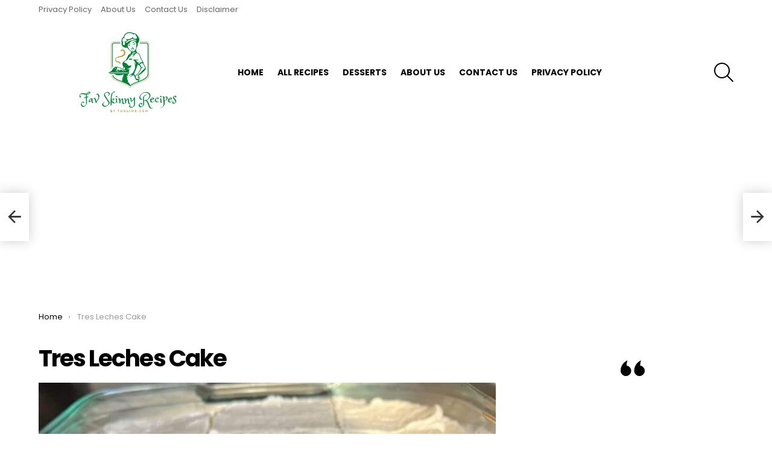

--- FILE ---
content_type: text/html; charset=UTF-8
request_url: https://www.tuolime.com/tres-leches-cake/
body_size: 13239
content:
	<!DOCTYPE html>
<!--[if IE 8]>
<html class="no-js g1-off-outside lt-ie10 lt-ie9" id="ie8" lang="en"><![endif]-->
<!--[if IE 9]>
<html class="no-js g1-off-outside lt-ie10" id="ie9" lang="en"><![endif]-->
<!--[if !IE]><!-->
<html class="no-js g1-off-outside" lang="en"><!--<![endif]-->
<head>
	<meta charset="UTF-8"/>
	<link rel="profile" href="https://gmpg.org/xfn/11" />
	<link rel="pingback" href="https://www.tuolime.com/xmlrpc.php"/>

	<meta name='robots' content='index, follow, max-image-preview:large, max-snippet:-1, max-video-preview:-1' />
	<style>img:is([sizes="auto" i], [sizes^="auto," i]) { contain-intrinsic-size: 3000px 1500px }</style>
	
<meta name="viewport" content="initial-scale=1.0, minimum-scale=1.0, height=device-height, width=device-width" />

	<!-- This site is optimized with the Yoast SEO plugin v23.1 - https://yoast.com/wordpress/plugins/seo/ -->
	<title>Tres Leches Cake - Favorite Skinny Recipe</title>
	<link rel="canonical" href="https://www.tuolime.com/tres-leches-cake/" />
	<meta property="og:locale" content="en_US" />
	<meta property="og:type" content="article" />
	<meta property="og:title" content="Tres Leches Cake - Favorite Skinny Recipe" />
	<meta property="og:description" content="Every person in my family would rank Tres Leches Cake in our top favorites of all time! I love that it’s not overly sweet, it’s super easy to make, I can make it in advance, and its absolutely delicious! We make it really often, especially when we’re having a bunch of other Mexican food favorites to serve [&hellip;] More" />
	<meta property="og:url" content="https://www.tuolime.com/tres-leches-cake/" />
	<meta property="og:site_name" content="Favorite Skinny Recipe" />
	<meta property="article:published_time" content="2023-05-06T17:12:23+00:00" />
	<meta property="og:image" content="https://www.tuolime.com/wp-content/uploads/2023/05/345442711_252757697249734_6954994298535815452_n.jpeg" />
	<meta property="og:image:width" content="720" />
	<meta property="og:image:height" content="960" />
	<meta property="og:image:type" content="image/jpeg" />
	<meta name="author" content="Emy" />
	<meta name="twitter:card" content="summary_large_image" />
	<meta name="twitter:label1" content="Written by" />
	<meta name="twitter:data1" content="Emy" />
	<meta name="twitter:label2" content="Est. reading time" />
	<meta name="twitter:data2" content="1 minute" />
	<script type="application/ld+json" class="yoast-schema-graph">{"@context":"https://schema.org","@graph":[{"@type":"WebPage","@id":"https://www.tuolime.com/tres-leches-cake/","url":"https://www.tuolime.com/tres-leches-cake/","name":"Tres Leches Cake - Favorite Skinny Recipe","isPartOf":{"@id":"https://www.tuolime.com/#website"},"primaryImageOfPage":{"@id":"https://www.tuolime.com/tres-leches-cake/#primaryimage"},"image":{"@id":"https://www.tuolime.com/tres-leches-cake/#primaryimage"},"thumbnailUrl":"https://www.tuolime.com/wp-content/uploads/2023/05/345442711_252757697249734_6954994298535815452_n.jpeg","datePublished":"2023-05-06T17:12:23+00:00","dateModified":"2023-05-06T17:12:23+00:00","author":{"@id":"https://www.tuolime.com/#/schema/person/03277797bf3d73d30c94d2e87d6af4c0"},"breadcrumb":{"@id":"https://www.tuolime.com/tres-leches-cake/#breadcrumb"},"inLanguage":"en","potentialAction":[{"@type":"ReadAction","target":["https://www.tuolime.com/tres-leches-cake/"]}]},{"@type":"ImageObject","inLanguage":"en","@id":"https://www.tuolime.com/tres-leches-cake/#primaryimage","url":"https://www.tuolime.com/wp-content/uploads/2023/05/345442711_252757697249734_6954994298535815452_n.jpeg","contentUrl":"https://www.tuolime.com/wp-content/uploads/2023/05/345442711_252757697249734_6954994298535815452_n.jpeg","width":720,"height":960},{"@type":"BreadcrumbList","@id":"https://www.tuolime.com/tres-leches-cake/#breadcrumb","itemListElement":[{"@type":"ListItem","position":1,"name":"Home","item":"https://www.tuolime.com/"},{"@type":"ListItem","position":2,"name":"Tres Leches Cake"}]},{"@type":"WebSite","@id":"https://www.tuolime.com/#website","url":"https://www.tuolime.com/","name":"Favorite Skinny Recipe","description":"A healthy food page with a lot of easy and skinny recipes including weight watchers","potentialAction":[{"@type":"SearchAction","target":{"@type":"EntryPoint","urlTemplate":"https://www.tuolime.com/?s={search_term_string}"},"query-input":"required name=search_term_string"}],"inLanguage":"en"},{"@type":"Person","@id":"https://www.tuolime.com/#/schema/person/03277797bf3d73d30c94d2e87d6af4c0","name":"Emy","image":{"@type":"ImageObject","inLanguage":"en","@id":"https://www.tuolime.com/#/schema/person/image/","url":"https://secure.gravatar.com/avatar/b478775a0997756a11e332fe476b515248b386172fa6ad915225ee76ef70c716?s=96&d=mm&r=g","contentUrl":"https://secure.gravatar.com/avatar/b478775a0997756a11e332fe476b515248b386172fa6ad915225ee76ef70c716?s=96&d=mm&r=g","caption":"Emy"},"sameAs":["http://www.tuolime.com"],"url":"https://www.tuolime.com/author/admin/"}]}</script>
	<!-- / Yoast SEO plugin. -->


<link rel='dns-prefetch' href='//fonts.googleapis.com' />
<link rel='preconnect' href='https://fonts.gstatic.com' />
<link rel="alternate" type="application/rss+xml" title="Favorite Skinny Recipe &raquo; Feed" href="https://www.tuolime.com/feed/" />
<link rel="alternate" type="application/rss+xml" title="Favorite Skinny Recipe &raquo; Comments Feed" href="https://www.tuolime.com/comments/feed/" />
<link rel="alternate" type="application/rss+xml" title="Favorite Skinny Recipe &raquo; Tres Leches Cake Comments Feed" href="https://www.tuolime.com/tres-leches-cake/feed/" />
<script type="text/javascript">
/* <![CDATA[ */
window._wpemojiSettings = {"baseUrl":"https:\/\/s.w.org\/images\/core\/emoji\/16.0.1\/72x72\/","ext":".png","svgUrl":"https:\/\/s.w.org\/images\/core\/emoji\/16.0.1\/svg\/","svgExt":".svg","source":{"concatemoji":"https:\/\/www.tuolime.com\/wp-includes\/js\/wp-emoji-release.min.js?ver=6.8.3"}};
/*! This file is auto-generated */
!function(s,n){var o,i,e;function c(e){try{var t={supportTests:e,timestamp:(new Date).valueOf()};sessionStorage.setItem(o,JSON.stringify(t))}catch(e){}}function p(e,t,n){e.clearRect(0,0,e.canvas.width,e.canvas.height),e.fillText(t,0,0);var t=new Uint32Array(e.getImageData(0,0,e.canvas.width,e.canvas.height).data),a=(e.clearRect(0,0,e.canvas.width,e.canvas.height),e.fillText(n,0,0),new Uint32Array(e.getImageData(0,0,e.canvas.width,e.canvas.height).data));return t.every(function(e,t){return e===a[t]})}function u(e,t){e.clearRect(0,0,e.canvas.width,e.canvas.height),e.fillText(t,0,0);for(var n=e.getImageData(16,16,1,1),a=0;a<n.data.length;a++)if(0!==n.data[a])return!1;return!0}function f(e,t,n,a){switch(t){case"flag":return n(e,"\ud83c\udff3\ufe0f\u200d\u26a7\ufe0f","\ud83c\udff3\ufe0f\u200b\u26a7\ufe0f")?!1:!n(e,"\ud83c\udde8\ud83c\uddf6","\ud83c\udde8\u200b\ud83c\uddf6")&&!n(e,"\ud83c\udff4\udb40\udc67\udb40\udc62\udb40\udc65\udb40\udc6e\udb40\udc67\udb40\udc7f","\ud83c\udff4\u200b\udb40\udc67\u200b\udb40\udc62\u200b\udb40\udc65\u200b\udb40\udc6e\u200b\udb40\udc67\u200b\udb40\udc7f");case"emoji":return!a(e,"\ud83e\udedf")}return!1}function g(e,t,n,a){var r="undefined"!=typeof WorkerGlobalScope&&self instanceof WorkerGlobalScope?new OffscreenCanvas(300,150):s.createElement("canvas"),o=r.getContext("2d",{willReadFrequently:!0}),i=(o.textBaseline="top",o.font="600 32px Arial",{});return e.forEach(function(e){i[e]=t(o,e,n,a)}),i}function t(e){var t=s.createElement("script");t.src=e,t.defer=!0,s.head.appendChild(t)}"undefined"!=typeof Promise&&(o="wpEmojiSettingsSupports",i=["flag","emoji"],n.supports={everything:!0,everythingExceptFlag:!0},e=new Promise(function(e){s.addEventListener("DOMContentLoaded",e,{once:!0})}),new Promise(function(t){var n=function(){try{var e=JSON.parse(sessionStorage.getItem(o));if("object"==typeof e&&"number"==typeof e.timestamp&&(new Date).valueOf()<e.timestamp+604800&&"object"==typeof e.supportTests)return e.supportTests}catch(e){}return null}();if(!n){if("undefined"!=typeof Worker&&"undefined"!=typeof OffscreenCanvas&&"undefined"!=typeof URL&&URL.createObjectURL&&"undefined"!=typeof Blob)try{var e="postMessage("+g.toString()+"("+[JSON.stringify(i),f.toString(),p.toString(),u.toString()].join(",")+"));",a=new Blob([e],{type:"text/javascript"}),r=new Worker(URL.createObjectURL(a),{name:"wpTestEmojiSupports"});return void(r.onmessage=function(e){c(n=e.data),r.terminate(),t(n)})}catch(e){}c(n=g(i,f,p,u))}t(n)}).then(function(e){for(var t in e)n.supports[t]=e[t],n.supports.everything=n.supports.everything&&n.supports[t],"flag"!==t&&(n.supports.everythingExceptFlag=n.supports.everythingExceptFlag&&n.supports[t]);n.supports.everythingExceptFlag=n.supports.everythingExceptFlag&&!n.supports.flag,n.DOMReady=!1,n.readyCallback=function(){n.DOMReady=!0}}).then(function(){return e}).then(function(){var e;n.supports.everything||(n.readyCallback(),(e=n.source||{}).concatemoji?t(e.concatemoji):e.wpemoji&&e.twemoji&&(t(e.twemoji),t(e.wpemoji)))}))}((window,document),window._wpemojiSettings);
/* ]]> */
</script>
<style id='wp-emoji-styles-inline-css' type='text/css'>

	img.wp-smiley, img.emoji {
		display: inline !important;
		border: none !important;
		box-shadow: none !important;
		height: 1em !important;
		width: 1em !important;
		margin: 0 0.07em !important;
		vertical-align: -0.1em !important;
		background: none !important;
		padding: 0 !important;
	}
</style>
<style id='classic-theme-styles-inline-css' type='text/css'>
/*! This file is auto-generated */
.wp-block-button__link{color:#fff;background-color:#32373c;border-radius:9999px;box-shadow:none;text-decoration:none;padding:calc(.667em + 2px) calc(1.333em + 2px);font-size:1.125em}.wp-block-file__button{background:#32373c;color:#fff;text-decoration:none}
</style>
<link rel='stylesheet' id='quads-style-css-css' href='https://www.tuolime.com/wp-content/plugins/quick-adsense-reloaded/includes/gutenberg/dist/blocks.style.build.css?ver=2.0.84' type='text/css' media='all' />
<style id='global-styles-inline-css' type='text/css'>
:root{--wp--preset--aspect-ratio--square: 1;--wp--preset--aspect-ratio--4-3: 4/3;--wp--preset--aspect-ratio--3-4: 3/4;--wp--preset--aspect-ratio--3-2: 3/2;--wp--preset--aspect-ratio--2-3: 2/3;--wp--preset--aspect-ratio--16-9: 16/9;--wp--preset--aspect-ratio--9-16: 9/16;--wp--preset--color--black: #000000;--wp--preset--color--cyan-bluish-gray: #abb8c3;--wp--preset--color--white: #ffffff;--wp--preset--color--pale-pink: #f78da7;--wp--preset--color--vivid-red: #cf2e2e;--wp--preset--color--luminous-vivid-orange: #ff6900;--wp--preset--color--luminous-vivid-amber: #fcb900;--wp--preset--color--light-green-cyan: #7bdcb5;--wp--preset--color--vivid-green-cyan: #00d084;--wp--preset--color--pale-cyan-blue: #8ed1fc;--wp--preset--color--vivid-cyan-blue: #0693e3;--wp--preset--color--vivid-purple: #9b51e0;--wp--preset--gradient--vivid-cyan-blue-to-vivid-purple: linear-gradient(135deg,rgba(6,147,227,1) 0%,rgb(155,81,224) 100%);--wp--preset--gradient--light-green-cyan-to-vivid-green-cyan: linear-gradient(135deg,rgb(122,220,180) 0%,rgb(0,208,130) 100%);--wp--preset--gradient--luminous-vivid-amber-to-luminous-vivid-orange: linear-gradient(135deg,rgba(252,185,0,1) 0%,rgba(255,105,0,1) 100%);--wp--preset--gradient--luminous-vivid-orange-to-vivid-red: linear-gradient(135deg,rgba(255,105,0,1) 0%,rgb(207,46,46) 100%);--wp--preset--gradient--very-light-gray-to-cyan-bluish-gray: linear-gradient(135deg,rgb(238,238,238) 0%,rgb(169,184,195) 100%);--wp--preset--gradient--cool-to-warm-spectrum: linear-gradient(135deg,rgb(74,234,220) 0%,rgb(151,120,209) 20%,rgb(207,42,186) 40%,rgb(238,44,130) 60%,rgb(251,105,98) 80%,rgb(254,248,76) 100%);--wp--preset--gradient--blush-light-purple: linear-gradient(135deg,rgb(255,206,236) 0%,rgb(152,150,240) 100%);--wp--preset--gradient--blush-bordeaux: linear-gradient(135deg,rgb(254,205,165) 0%,rgb(254,45,45) 50%,rgb(107,0,62) 100%);--wp--preset--gradient--luminous-dusk: linear-gradient(135deg,rgb(255,203,112) 0%,rgb(199,81,192) 50%,rgb(65,88,208) 100%);--wp--preset--gradient--pale-ocean: linear-gradient(135deg,rgb(255,245,203) 0%,rgb(182,227,212) 50%,rgb(51,167,181) 100%);--wp--preset--gradient--electric-grass: linear-gradient(135deg,rgb(202,248,128) 0%,rgb(113,206,126) 100%);--wp--preset--gradient--midnight: linear-gradient(135deg,rgb(2,3,129) 0%,rgb(40,116,252) 100%);--wp--preset--font-size--small: 13px;--wp--preset--font-size--medium: 20px;--wp--preset--font-size--large: 36px;--wp--preset--font-size--x-large: 42px;--wp--preset--spacing--20: 0.44rem;--wp--preset--spacing--30: 0.67rem;--wp--preset--spacing--40: 1rem;--wp--preset--spacing--50: 1.5rem;--wp--preset--spacing--60: 2.25rem;--wp--preset--spacing--70: 3.38rem;--wp--preset--spacing--80: 5.06rem;--wp--preset--shadow--natural: 6px 6px 9px rgba(0, 0, 0, 0.2);--wp--preset--shadow--deep: 12px 12px 50px rgba(0, 0, 0, 0.4);--wp--preset--shadow--sharp: 6px 6px 0px rgba(0, 0, 0, 0.2);--wp--preset--shadow--outlined: 6px 6px 0px -3px rgba(255, 255, 255, 1), 6px 6px rgba(0, 0, 0, 1);--wp--preset--shadow--crisp: 6px 6px 0px rgba(0, 0, 0, 1);}:where(.is-layout-flex){gap: 0.5em;}:where(.is-layout-grid){gap: 0.5em;}body .is-layout-flex{display: flex;}.is-layout-flex{flex-wrap: wrap;align-items: center;}.is-layout-flex > :is(*, div){margin: 0;}body .is-layout-grid{display: grid;}.is-layout-grid > :is(*, div){margin: 0;}:where(.wp-block-columns.is-layout-flex){gap: 2em;}:where(.wp-block-columns.is-layout-grid){gap: 2em;}:where(.wp-block-post-template.is-layout-flex){gap: 1.25em;}:where(.wp-block-post-template.is-layout-grid){gap: 1.25em;}.has-black-color{color: var(--wp--preset--color--black) !important;}.has-cyan-bluish-gray-color{color: var(--wp--preset--color--cyan-bluish-gray) !important;}.has-white-color{color: var(--wp--preset--color--white) !important;}.has-pale-pink-color{color: var(--wp--preset--color--pale-pink) !important;}.has-vivid-red-color{color: var(--wp--preset--color--vivid-red) !important;}.has-luminous-vivid-orange-color{color: var(--wp--preset--color--luminous-vivid-orange) !important;}.has-luminous-vivid-amber-color{color: var(--wp--preset--color--luminous-vivid-amber) !important;}.has-light-green-cyan-color{color: var(--wp--preset--color--light-green-cyan) !important;}.has-vivid-green-cyan-color{color: var(--wp--preset--color--vivid-green-cyan) !important;}.has-pale-cyan-blue-color{color: var(--wp--preset--color--pale-cyan-blue) !important;}.has-vivid-cyan-blue-color{color: var(--wp--preset--color--vivid-cyan-blue) !important;}.has-vivid-purple-color{color: var(--wp--preset--color--vivid-purple) !important;}.has-black-background-color{background-color: var(--wp--preset--color--black) !important;}.has-cyan-bluish-gray-background-color{background-color: var(--wp--preset--color--cyan-bluish-gray) !important;}.has-white-background-color{background-color: var(--wp--preset--color--white) !important;}.has-pale-pink-background-color{background-color: var(--wp--preset--color--pale-pink) !important;}.has-vivid-red-background-color{background-color: var(--wp--preset--color--vivid-red) !important;}.has-luminous-vivid-orange-background-color{background-color: var(--wp--preset--color--luminous-vivid-orange) !important;}.has-luminous-vivid-amber-background-color{background-color: var(--wp--preset--color--luminous-vivid-amber) !important;}.has-light-green-cyan-background-color{background-color: var(--wp--preset--color--light-green-cyan) !important;}.has-vivid-green-cyan-background-color{background-color: var(--wp--preset--color--vivid-green-cyan) !important;}.has-pale-cyan-blue-background-color{background-color: var(--wp--preset--color--pale-cyan-blue) !important;}.has-vivid-cyan-blue-background-color{background-color: var(--wp--preset--color--vivid-cyan-blue) !important;}.has-vivid-purple-background-color{background-color: var(--wp--preset--color--vivid-purple) !important;}.has-black-border-color{border-color: var(--wp--preset--color--black) !important;}.has-cyan-bluish-gray-border-color{border-color: var(--wp--preset--color--cyan-bluish-gray) !important;}.has-white-border-color{border-color: var(--wp--preset--color--white) !important;}.has-pale-pink-border-color{border-color: var(--wp--preset--color--pale-pink) !important;}.has-vivid-red-border-color{border-color: var(--wp--preset--color--vivid-red) !important;}.has-luminous-vivid-orange-border-color{border-color: var(--wp--preset--color--luminous-vivid-orange) !important;}.has-luminous-vivid-amber-border-color{border-color: var(--wp--preset--color--luminous-vivid-amber) !important;}.has-light-green-cyan-border-color{border-color: var(--wp--preset--color--light-green-cyan) !important;}.has-vivid-green-cyan-border-color{border-color: var(--wp--preset--color--vivid-green-cyan) !important;}.has-pale-cyan-blue-border-color{border-color: var(--wp--preset--color--pale-cyan-blue) !important;}.has-vivid-cyan-blue-border-color{border-color: var(--wp--preset--color--vivid-cyan-blue) !important;}.has-vivid-purple-border-color{border-color: var(--wp--preset--color--vivid-purple) !important;}.has-vivid-cyan-blue-to-vivid-purple-gradient-background{background: var(--wp--preset--gradient--vivid-cyan-blue-to-vivid-purple) !important;}.has-light-green-cyan-to-vivid-green-cyan-gradient-background{background: var(--wp--preset--gradient--light-green-cyan-to-vivid-green-cyan) !important;}.has-luminous-vivid-amber-to-luminous-vivid-orange-gradient-background{background: var(--wp--preset--gradient--luminous-vivid-amber-to-luminous-vivid-orange) !important;}.has-luminous-vivid-orange-to-vivid-red-gradient-background{background: var(--wp--preset--gradient--luminous-vivid-orange-to-vivid-red) !important;}.has-very-light-gray-to-cyan-bluish-gray-gradient-background{background: var(--wp--preset--gradient--very-light-gray-to-cyan-bluish-gray) !important;}.has-cool-to-warm-spectrum-gradient-background{background: var(--wp--preset--gradient--cool-to-warm-spectrum) !important;}.has-blush-light-purple-gradient-background{background: var(--wp--preset--gradient--blush-light-purple) !important;}.has-blush-bordeaux-gradient-background{background: var(--wp--preset--gradient--blush-bordeaux) !important;}.has-luminous-dusk-gradient-background{background: var(--wp--preset--gradient--luminous-dusk) !important;}.has-pale-ocean-gradient-background{background: var(--wp--preset--gradient--pale-ocean) !important;}.has-electric-grass-gradient-background{background: var(--wp--preset--gradient--electric-grass) !important;}.has-midnight-gradient-background{background: var(--wp--preset--gradient--midnight) !important;}.has-small-font-size{font-size: var(--wp--preset--font-size--small) !important;}.has-medium-font-size{font-size: var(--wp--preset--font-size--medium) !important;}.has-large-font-size{font-size: var(--wp--preset--font-size--large) !important;}.has-x-large-font-size{font-size: var(--wp--preset--font-size--x-large) !important;}
:where(.wp-block-post-template.is-layout-flex){gap: 1.25em;}:where(.wp-block-post-template.is-layout-grid){gap: 1.25em;}
:where(.wp-block-columns.is-layout-flex){gap: 2em;}:where(.wp-block-columns.is-layout-grid){gap: 2em;}
:root :where(.wp-block-pullquote){font-size: 1.5em;line-height: 1.6;}
</style>
<link rel='stylesheet' id='g1-main-css' href='https://www.tuolime.com/wp-content/themes/bimber/css/8.6/styles/original/all-light.min.css?ver=8.6' type='text/css' media='all' />
<link rel='stylesheet' id='bimber-single-css' href='https://www.tuolime.com/wp-content/themes/bimber/css/8.6/styles/original/single-light.min.css?ver=8.6' type='text/css' media='all' />
<link rel='stylesheet' id='bimber-comments-css' href='https://www.tuolime.com/wp-content/themes/bimber/css/8.6/styles/original/comments-light.min.css?ver=8.6' type='text/css' media='all' />
<link rel='stylesheet' id='bimber-google-fonts-css' href='//fonts.googleapis.com/css?family=Roboto%3A400%2C300%2C500%2C600%2C700%2C900%7CPoppins%3A400%2C300%2C500%2C600%2C700&#038;subset=latin%2Clatin-ext&#038;display=swap&#038;ver=8.6' type='text/css' media='all' />
<link rel='stylesheet' id='bimber-dynamic-style-css' href='https://www.tuolime.com/wp-content/uploads/dynamic-style-1723591838.css' type='text/css' media='all' />
<link rel='stylesheet' id='bimber-mashshare-css' href='https://www.tuolime.com/wp-content/themes/bimber/css/8.6/styles/original/mashshare-light.min.css?ver=8.6' type='text/css' media='all' />
<script type="text/javascript" src="https://www.tuolime.com/wp-includes/js/jquery/jquery.min.js?ver=3.7.1" id="jquery-core-js"></script>
<script type="text/javascript" src="https://www.tuolime.com/wp-includes/js/jquery/jquery-migrate.min.js?ver=3.4.1" id="jquery-migrate-js"></script>
<script type="text/javascript" src="https://www.tuolime.com/wp-content/themes/bimber/js/modernizr/modernizr-custom.min.js?ver=3.3.0" id="modernizr-js"></script>
<link rel="https://api.w.org/" href="https://www.tuolime.com/wp-json/" /><link rel="alternate" title="JSON" type="application/json" href="https://www.tuolime.com/wp-json/wp/v2/posts/1305" /><link rel="EditURI" type="application/rsd+xml" title="RSD" href="https://www.tuolime.com/xmlrpc.php?rsd" />
<link rel='shortlink' href='https://www.tuolime.com/?p=1305' />
<link rel="alternate" title="oEmbed (JSON)" type="application/json+oembed" href="https://www.tuolime.com/wp-json/oembed/1.0/embed?url=https%3A%2F%2Fwww.tuolime.com%2Ftres-leches-cake%2F" />
<link rel="alternate" title="oEmbed (XML)" type="text/xml+oembed" href="https://www.tuolime.com/wp-json/oembed/1.0/embed?url=https%3A%2F%2Fwww.tuolime.com%2Ftres-leches-cake%2F&#038;format=xml" />
<script async src="https://pagead2.googlesyndication.com/pagead/js/adsbygoogle.js?client=ca-pub-2359235458831020"
     crossorigin="anonymous"></script>

<!-- Google tag (gtag.js) -->
<script async src="https://www.googletagmanager.com/gtag/js?id=G-ZWDCW4QLFS"></script>
<script>
  window.dataLayer = window.dataLayer || [];
  function gtag(){dataLayer.push(arguments);}
  gtag('js', new Date());

  gtag('config', 'G-ZWDCW4QLFS');
</script>

<script type="text/javascript">
  window._taboola = window._taboola || [];
  _taboola.push({article:'auto'});
  !function (e, f, u, i) {
    if (!document.getElementById(i)){
      e.async = 1;
      e.src = u;
      e.id = i;
      f.parentNode.insertBefore(e, f);
    }
  }(document.createElement('script'),
  document.getElementsByTagName('script')[0],
  '//cdn.taboola.com/libtrc/belhaimermohamedamine/loader.js',
  'tb_loader_script');
  if(window.performance && typeof window.performance.mark == 'function')
    {window.performance.mark('tbl_ic');}
</script> <script>document.cookie = 'quads_browser_width='+screen.width;</script>	<style>
	@font-face {
		font-family: "bimber";
							src:url("https://www.tuolime.com/wp-content/themes/bimber/css/8.6/bimber/fonts/bimber.eot");
			src:url("https://www.tuolime.com/wp-content/themes/bimber/css/8.6/bimber/fonts/bimber.eot?#iefix") format("embedded-opentype"),
			url("https://www.tuolime.com/wp-content/themes/bimber/css/8.6/bimber/fonts/bimber.woff") format("woff"),
			url("https://www.tuolime.com/wp-content/themes/bimber/css/8.6/bimber/fonts/bimber.ttf") format("truetype"),
			url("https://www.tuolime.com/wp-content/themes/bimber/css/8.6/bimber/fonts/bimber.svg#bimber") format("svg");
				font-weight: normal;
		font-style: normal;
		font-display: block;
	}
	</style>
		<script>if("undefined"!=typeof localStorage){var nsfwItemId=document.getElementsByName("g1:nsfw-item-id");nsfwItemId=nsfwItemId.length>0?nsfwItemId[0].getAttribute("content"):"g1_nsfw_off",window.g1SwitchNSFW=function(e){e?(localStorage.setItem(nsfwItemId,1),document.documentElement.classList.add("g1-nsfw-off")):(localStorage.removeItem(nsfwItemId),document.documentElement.classList.remove("g1-nsfw-off"))};try{var nsfwmode=localStorage.getItem(nsfwItemId);window.g1SwitchNSFW(nsfwmode)}catch(e){}}</script>
	</head>

<body class="wp-singular post-template-default single single-post postid-1305 single-format-standard wp-embed-responsive wp-theme-bimber g1-layout-stretched g1-hoverable g1-has-mobile-logo g1-sidebar-normal" itemscope="&quot;&quot;" itemtype="http://schema.org/WebPage" >

<div class="g1-body-inner">

	<div id="page">
		

		
	<div class="g1-row g1-row-layout-page g1-advertisement g1-advertisement-before-header-theme-area">
		<div class="g1-row-inner">
			<div class="g1-column">

				
			</div>
		</div>
		<div class="g1-row-background"></div>
	</div>

					<div class="g1-row g1-row-layout-page g1-hb-row g1-hb-row-normal g1-hb-row-a g1-hb-row-1 g1-hb-boxed g1-hb-sticky-off g1-hb-shadow-off">
			<div class="g1-row-inner">
				<div class="g1-column g1-dropable">
											<div class="g1-bin-1 g1-bin-grow-off">
							<div class="g1-bin g1-bin-align-left">
																	<!-- BEGIN .g1-secondary-nav -->
<nav id="g1-secondary-nav" class="g1-secondary-nav"><ul id="g1-secondary-nav-menu" class="g1-secondary-nav-menu g1-menu-h"><li id="menu-item-56" class="menu-item menu-item-type-post_type menu-item-object-page menu-item-privacy-policy menu-item-g1-standard menu-item-56"><a rel="privacy-policy" href="https://www.tuolime.com/privacy-policy/">Privacy Policy</a></li>
<li id="menu-item-57" class="menu-item menu-item-type-post_type menu-item-object-page menu-item-g1-standard menu-item-57"><a href="https://www.tuolime.com/about-us/">About Us</a></li>
<li id="menu-item-58" class="menu-item menu-item-type-post_type menu-item-object-page menu-item-g1-standard menu-item-58"><a href="https://www.tuolime.com/contact-us/">Contact Us</a></li>
<li id="menu-item-59" class="menu-item menu-item-type-post_type menu-item-object-page menu-item-g1-standard menu-item-59"><a href="https://www.tuolime.com/disclaimer/">Disclaimer</a></li>
</ul></nav><!-- END .g1-secondary-nav -->
															</div>
						</div>
											<div class="g1-bin-2 g1-bin-grow-off">
							<div class="g1-bin g1-bin-align-center">
															</div>
						</div>
											<div class="g1-bin-3 g1-bin-grow-off">
							<div class="g1-bin g1-bin-align-right">
															</div>
						</div>
									</div>
			</div>
			<div class="g1-row-background"></div>
		</div>
				<div class="g1-sticky-top-wrapper g1-hb-row-2">
				<div class="g1-row g1-row-layout-page g1-hb-row g1-hb-row-normal g1-hb-row-b g1-hb-row-2 g1-hb-boxed g1-hb-sticky-on g1-hb-shadow-off">
			<div class="g1-row-inner">
				<div class="g1-column g1-dropable">
											<div class="g1-bin-1 g1-bin-grow-off">
							<div class="g1-bin g1-bin-align-left">
																	<div class="g1-id g1-id-desktop">
			<p class="g1-mega g1-mega-1st site-title">
	
			<a class="g1-logo-wrapper"
			   href="https://www.tuolime.com/" rel="home">
									<picture class="g1-logo g1-logo-default">
						<source media="(min-width: 1025px)" srcset="https://www.tuolime.com/wp-content/uploads/2024/08/Fav-Skinny-Recipes.png 2x,https://www.tuolime.com/wp-content/uploads/2023/02/Fav-Skinny-Recipes.png 1x">
						<source media="(max-width: 1024px)" srcset="data:image/svg+xml,%3Csvg%20xmlns%3D%27http%3A%2F%2Fwww.w3.org%2F2000%2Fsvg%27%20viewBox%3D%270%200%20300%20100%27%2F%3E">
						<img
							src="https://www.tuolime.com/wp-content/uploads/2023/02/Fav-Skinny-Recipes.png"
							width="300"
							height="100"
							alt="Favorite Skinny Recipe" />
					</picture>

											<picture class="g1-logo g1-logo-inverted">
							<source id="g1-logo-inverted-source" media="(min-width: 1025px)" srcset="https://www.tuolime.com/wp-content/uploads/2024/08/Fav-Skinny-Recipes.png 2x,https://www.tuolime.com/wp-content/uploads/2024/08/Fav-Skinny-Recipes.png 1x" data-srcset="https://www.tuolime.com/wp-content/uploads/2024/08/Fav-Skinny-Recipes.png">
							<source media="(max-width: 1024px)" srcset="data:image/svg+xml,%3Csvg%20xmlns%3D%27http%3A%2F%2Fwww.w3.org%2F2000%2Fsvg%27%20viewBox%3D%270%200%20300%20100%27%2F%3E">
							<img
								id="g1-logo-inverted-img"
								class=""
								src="https://www.tuolime.com/wp-content/uploads/2024/08/Fav-Skinny-Recipes.png"
								data-src=""
								width="300"
								height="100"
								alt="" />
						</picture>
												</a>

			
			</p>
	
	</div>																	<!-- BEGIN .g1-primary-nav -->
<nav id="g1-primary-nav" class="g1-primary-nav"><ul id="g1-primary-nav-menu" class="g1-primary-nav-menu g1-menu-h"><li id="menu-item-52" class="menu-item menu-item-type-custom menu-item-object-custom menu-item-home menu-item-g1-standard menu-item-52"><a href="https://www.tuolime.com/">Home</a></li>
<li id="menu-item-50" class="menu-item menu-item-type-taxonomy menu-item-object-category menu-item-g1-standard menu-item-50"><a href="https://www.tuolime.com/category/all-recipes/">All recipes</a></li>
<li id="menu-item-51" class="menu-item menu-item-type-taxonomy menu-item-object-category menu-item-g1-standard menu-item-51"><a href="https://www.tuolime.com/category/desserts/">Desserts</a></li>
<li id="menu-item-53" class="menu-item menu-item-type-post_type menu-item-object-page menu-item-g1-standard menu-item-53"><a href="https://www.tuolime.com/about-us/">About Us</a></li>
<li id="menu-item-54" class="menu-item menu-item-type-post_type menu-item-object-page menu-item-g1-standard menu-item-54"><a href="https://www.tuolime.com/contact-us/">Contact Us</a></li>
<li id="menu-item-55" class="menu-item menu-item-type-post_type menu-item-object-page menu-item-privacy-policy menu-item-g1-standard menu-item-55"><a rel="privacy-policy" href="https://www.tuolime.com/privacy-policy/">Privacy Policy</a></li>
</ul></nav><!-- END .g1-primary-nav -->
															</div>
						</div>
											<div class="g1-bin-2 g1-bin-grow-off">
							<div class="g1-bin g1-bin-align-center">
															</div>
						</div>
											<div class="g1-bin-3 g1-bin-grow-off">
							<div class="g1-bin g1-bin-align-right">
																																			<div class="g1-drop g1-drop-with-anim g1-drop-before g1-drop-the-search  g1-drop-l g1-drop-icon ">
		<a class="g1-drop-toggle" href="https://www.tuolime.com/?s=">
			<span class="g1-drop-toggle-icon"></span><span class="g1-drop-toggle-text">Search</span>
			<span class="g1-drop-toggle-arrow"></span>
		</a>
		<div class="g1-drop-content">
			

<div role="search" class="search-form-wrapper">
	<form method="get"
	      class="g1-searchform-tpl-default g1-searchform-ajax search-form"
	      action="https://www.tuolime.com/">
		<label>
			<span class="screen-reader-text">Search for:</span>
			<input type="search" class="search-field"
			       placeholder="Search &hellip;"
			       value="" name="s"
			       title="Search for:" />
		</label>
		<button class="search-submit">Search</button>
	</form>

			<div class="g1-searches g1-searches-ajax"></div>
	</div>
		</div>
	</div>
																																																	</div>
						</div>
									</div>
			</div>
			<div class="g1-row-background"></div>
		</div>
				</div>
				<div class="g1-row g1-row-layout-page g1-hb-row g1-hb-row-normal g1-hb-row-c g1-hb-row-3 g1-hb-boxed g1-hb-sticky-off g1-hb-shadow-off">
			<div class="g1-row-inner">
				<div class="g1-column g1-dropable">
											<div class="g1-bin-1 g1-bin-grow-off">
							<div class="g1-bin g1-bin-align-left">
															</div>
						</div>
											<div class="g1-bin-2 g1-bin-grow-off">
							<div class="g1-bin g1-bin-align-center">
															</div>
						</div>
											<div class="g1-bin-3 g1-bin-grow-off">
							<div class="g1-bin g1-bin-align-right">
															</div>
						</div>
									</div>
			</div>
			<div class="g1-row-background"></div>
		</div>
					<div class="g1-sticky-top-wrapper g1-hb-row-1">
				<div class="g1-row g1-row-layout-page g1-hb-row g1-hb-row-mobile g1-hb-row-a g1-hb-row-1 g1-hb-boxed g1-hb-sticky-on g1-hb-shadow-off">
			<div class="g1-row-inner">
				<div class="g1-column g1-dropable">
											<div class="g1-bin-1 g1-bin-grow-off">
							<div class="g1-bin g1-bin-align-left">
															</div>
						</div>
											<div class="g1-bin-2 g1-bin-grow-off">
							<div class="g1-bin g1-bin-align-center">
															</div>
						</div>
											<div class="g1-bin-3 g1-bin-grow-off">
							<div class="g1-bin g1-bin-align-right">
															</div>
						</div>
									</div>
			</div>
			<div class="g1-row-background"></div>
		</div>
				</div>
				<div class="g1-row g1-row-layout-page g1-hb-row g1-hb-row-mobile g1-hb-row-b g1-hb-row-2 g1-hb-boxed g1-hb-sticky-off g1-hb-shadow-off">
			<div class="g1-row-inner">
				<div class="g1-column g1-dropable">
											<div class="g1-bin-1 g1-bin-grow-off">
							<div class="g1-bin g1-bin-align-left">
																		<a class="g1-hamburger g1-hamburger-show  " href="#">
		<span class="g1-hamburger-icon"></span>
			<span class="g1-hamburger-label
						">Menu</span>
	</a>
															</div>
						</div>
											<div class="g1-bin-2 g1-bin-grow-on">
							<div class="g1-bin g1-bin-align-center">
																	<div class="g1-id g1-id-mobile">
			<p class="g1-mega g1-mega-1st site-title">
	
		<a class="g1-logo-wrapper"
		   href="https://www.tuolime.com/" rel="home">
							<picture class="g1-logo g1-logo-default">
					<source media="(max-width: 1024px)" srcset="https://www.tuolime.com/wp-content/uploads/2024/08/Fav-Skinny-Recipes.png 2x,https://www.tuolime.com/wp-content/uploads/2024/08/Fav-Skinny-Recipes.png 1x">
					<source media="(min-width: 1025px)" srcset="data:image/svg+xml,%3Csvg%20xmlns%3D%27http%3A%2F%2Fwww.w3.org%2F2000%2Fsvg%27%20viewBox%3D%270%200%20300%20100%27%2F%3E">
					<img
						src="https://www.tuolime.com/wp-content/uploads/2024/08/Fav-Skinny-Recipes.png"
						width="300"
						height="100"
						alt="Favorite Skinny Recipe" />
				</picture>

									<picture class="g1-logo g1-logo-inverted">
						<source id="g1-logo-mobile-inverted-source" media="(max-width: 1024px)" srcset="https://www.tuolime.com/wp-content/uploads/2024/08/Fav-Skinny-Recipes.png 2x,https://www.tuolime.com/wp-content/uploads/2024/08/Fav-Skinny-Recipes.png 1x" data-srcset="https://www.tuolime.com/wp-content/uploads/2024/08/Fav-Skinny-Recipes.png">
						<source media="(min-width: 1025px)" srcset="data:image/svg+xml,%3Csvg%20xmlns%3D%27http%3A%2F%2Fwww.w3.org%2F2000%2Fsvg%27%20viewBox%3D%270%200%20300%20100%27%2F%3E">
						<img
							id="g1-logo-mobile-inverted-img"
							class=""
							src="https://www.tuolime.com/wp-content/uploads/2024/08/Fav-Skinny-Recipes.png"
							data-src=""
							width="300"
							height="100"
							alt="" />
					</picture>
									</a>

		
			</p>
	
	</div>															</div>
						</div>
											<div class="g1-bin-3 g1-bin-grow-off">
							<div class="g1-bin g1-bin-align-right">
																		<div class="g1-drop g1-drop-with-anim g1-drop-before g1-drop-the-search  g1-drop-l g1-drop-icon ">
		<a class="g1-drop-toggle" href="https://www.tuolime.com/?s=">
			<span class="g1-drop-toggle-icon"></span><span class="g1-drop-toggle-text">Search</span>
			<span class="g1-drop-toggle-arrow"></span>
		</a>
		<div class="g1-drop-content">
			

<div role="search" class="search-form-wrapper">
	<form method="get"
	      class="g1-searchform-tpl-default g1-searchform-ajax search-form"
	      action="https://www.tuolime.com/">
		<label>
			<span class="screen-reader-text">Search for:</span>
			<input type="search" class="search-field"
			       placeholder="Search &hellip;"
			       value="" name="s"
			       title="Search for:" />
		</label>
		<button class="search-submit">Search</button>
	</form>

			<div class="g1-searches g1-searches-ajax"></div>
	</div>
		</div>
	</div>
															</div>
						</div>
									</div>
			</div>
			<div class="g1-row-background"></div>
		</div>
			<div class="g1-row g1-row-layout-page g1-hb-row g1-hb-row-mobile g1-hb-row-c g1-hb-row-3 g1-hb-boxed g1-hb-sticky-off g1-hb-shadow-off">
			<div class="g1-row-inner">
				<div class="g1-column g1-dropable">
											<div class="g1-bin-1 g1-bin-grow-off">
							<div class="g1-bin g1-bin-align-left">
															</div>
						</div>
											<div class="g1-bin-2 g1-bin-grow-on">
							<div class="g1-bin g1-bin-align-center">
															</div>
						</div>
											<div class="g1-bin-3 g1-bin-grow-off">
							<div class="g1-bin g1-bin-align-right">
															</div>
						</div>
									</div>
			</div>
			<div class="g1-row-background"></div>
		</div>
	
		
		
		
		
			<div class="g1-row g1-row-padding-xs g1-row-layout-page g1-row-breadcrumbs">
			<div class="g1-row-background">
			</div>

			<div class="g1-row-inner">
				<div class="g1-column">
					<nav class="g1-breadcrumbs g1-breadcrumbs-with-ellipsis g1-meta">
				<p class="g1-breadcrumbs-label">You are here: </p>
				<ol itemscope itemtype="http://schema.org/BreadcrumbList"><li class="g1-breadcrumbs-item" itemprop="itemListElement" itemscope itemtype="http://schema.org/ListItem">
						<a itemprop="item" content="https://www.tuolime.com/" href="https://www.tuolime.com/">
						<span itemprop="name">Home</span>
						<meta itemprop="position" content="1" />
						</a>
						</li><li class="g1-breadcrumbs-item" itemprop="itemListElement" itemscope itemtype="http://schema.org/ListItem">
					<span itemprop="name">Tres Leches Cake</span>
					<meta itemprop="position" content="2" />
					<meta itemprop="item" content="https://www.tuolime.com/tres-leches-cake/" />
					</li></ol>
				</nav>				</div>
			</div>
		</div><!-- .g1-row -->
	
	<div class="g1-row g1-row-padding-m g1-row-layout-page">
		<div class="g1-row-background">
		</div>
		<div class="g1-row-inner">

			<div class="g1-column g1-column-2of3" id="primary">
				<div id="content" role="main">

					

<article id="post-1305" class="entry-tpl-classic post-1305 post type-post status-publish format-standard has-post-thumbnail category-uncategorized" itemscope="&quot;&quot;" itemtype="http://schema.org/Article" >
	<div class="entry-inner">
		
		<header class="entry-header entry-header-01">
			<div class="entry-before-title">
				
								</div>

			<h1 class="g1-mega g1-mega-1st entry-title" itemprop="headline">Tres Leches Cake</h1>
						
			
			
		</header>

		<div class="entry-featured-media entry-featured-media-main"  itemprop="image"  itemscope=""  itemtype="http://schema.org/ImageObject" ><div class="g1-frame"><div class="g1-frame-inner"><img width="720" height="960" src="https://www.tuolime.com/wp-content/uploads/2023/05/345442711_252757697249734_6954994298535815452_n.jpeg" class="attachment-bimber-grid-2of3 size-bimber-grid-2of3 wp-post-image" alt="" itemprop="contentUrl" decoding="async" fetchpriority="high" srcset="https://www.tuolime.com/wp-content/uploads/2023/05/345442711_252757697249734_6954994298535815452_n.jpeg 720w, https://www.tuolime.com/wp-content/uploads/2023/05/345442711_252757697249734_6954994298535815452_n-225x300.jpeg 225w, https://www.tuolime.com/wp-content/uploads/2023/05/345442711_252757697249734_6954994298535815452_n-585x780.jpeg 585w" sizes="(max-width: 720px) 100vw, 720px" /><span class="g1-frame-icon g1-frame-icon-"></span></div></div><meta itemprop="url" content="https://www.tuolime.com/wp-content/uploads/2023/05/345442711_252757697249734_6954994298535815452_n.jpeg" /><meta itemprop="width" content="720" /><meta itemprop="height" content="960" /></div>
		<div class="g1-content-narrow g1-typography-xl entry-content" itemprop="articleBody" >
			
<!-- WP QUADS Content Ad Plugin v. 2.0.84 -->
<div class="quads-location quads-ad1" id="quads-ad1" style="float:none;margin:0px;">
<script async src="https://pagead2.googlesyndication.com/pagead/js/adsbygoogle.js?client=ca-pub-2359235458831020"
     crossorigin="anonymous"></script>
<!-- alhumayassir -->
<ins class="adsbygoogle"
     style="display:block"
     data-ad-client="ca-pub-2359235458831020"
     data-ad-slot="2534047694"
     data-ad-format="auto"
     data-full-width-responsive="true"></ins>
<script>
     (adsbygoogle = window.adsbygoogle || []).push({});
</script>
</div>
<p>Every person in my family would rank Tres Leches Cake in our top favorites of all time! I love that it’s not overly sweet, it’s super easy to make, I can make it in advance, and its absolutely delicious! We make it really often, especially when we’re having a bunch of other Mexican food favorites to serve with it.</p>
<h3 class="wp-block-heading">Ingredients</h3>
<ul>
<li>½ cup butter, 1 stick</li>
<li>1 cup sugar</li>
<li>5 eggs</li>
<li>1 teaspoon vanilla</li>
<li>1 ½ cups flour</li>
<li>1 teaspoon baking powder</li>
<li>½ teaspoon salt</li>
<li>2 cups whole milk</li>
<li>12oz can evaporated milk</li>
<li>14oz can sweetened condensed milk</li>
<li>1 1/2 cups whipping cream</li>
<li>1 cup sugar</li>
<li>1 teaspoon vanilla</li>
</ul>
<h3 class="wp-block-heading">How To Make Tres Leches Cake</h3>
<ol>
<li>Preheat oven to 350 degrees F and grease a 9×13 baking dish.</li>
<li>In a large bowl, combine butter and sugar and beat until smooth. Add eggs and vanilla, beat until light and fluffy.</li>
<li>In a small bowl, sift together flour, baking powder, and salt. Once combined, slowly add dry ingredients to the wet.</li>
<li>Transfer batter to the prepared baking dish and bake for 30-35 minutes or until an insert toothpick comes out clean.</li>
<li>Pierce the top of the cake with a fork all over and allow it to cool to room temperature.</li>
<li>In a large bowl, mix together the whole milk, evaporated milk, and condensed milk. Pour the milk mixture over the cooled cake and allow time for the liquid to absorb.</li>
<li>In a chilled bowl, whip the heavy cream, 1 cup of sugar, and vanilla together until peaks form. Spread whipped topping over the cake once all the milk has soaked in.</li>
<li>Sprinkle cinnamon over the top if desired. Keep cake refrigerated and serve chilled.</li>
</ol>
<div id="quads-ad2410" class="quads-location quads-ad2410 "></div>

<!-- WP QUADS Content Ad Plugin v. 2.0.84 -->
<div class="quads-location quads-ad1" id="quads-ad1" style="float:none;margin:0px;">
<script async src="https://pagead2.googlesyndication.com/pagead/js/adsbygoogle.js?client=ca-pub-2359235458831020"
     crossorigin="anonymous"></script>
<!-- alhumayassir -->
<ins class="adsbygoogle"
     style="display:block"
     data-ad-client="ca-pub-2359235458831020"
     data-ad-slot="2534047694"
     data-ad-format="auto"
     data-full-width-responsive="true"></ins>
<script>
     (adsbygoogle = window.adsbygoogle || []).push({});
</script>
</div>

		</div>
	</div><!-- .todo -->

	<nav class="g1-nav-single">
	<div class="g1-nav-single-inner">
		<p class="g1-single-nav-label screen-reader-text">See more</p>
		<ul class="g1-nav-single-links">
			<li class="g1-nav-single-prev"><a href="https://www.tuolime.com/pico-de-gallo/" rel="prev"><strong class="g1-meta">Previous article</strong>  <span class="g1-delta g1-delta-1st">Pico De Gallo</span></a></li>
			<li class="g1-nav-single-next"><a href="https://www.tuolime.com/cracker-barrel-meatloaf-3/" rel="next"><strong class="g1-meta">Next article</strong> <span class="g1-delta g1-delta-1st">Cracker Barrel Meatloaf</span></a></li>
		</ul>
	</div>
</nav>

	<div class="g1-advertisement g1-advertisement-before-related-entries">

		
	</div>

	<aside class="g1-related-entries">

		
		<h2 class="g1-delta g1-delta-2nd g1-collection-title"><span>You May Also Like</span></h2>		<div class="g1-collection g1-collection-columns-2">
			<div class="g1-collection-viewport">
				<ul class="g1-collection-items  ">
					
						<li class="g1-collection-item g1-collection-item-1of3">
							
<article class="entry-tpl-grid entry-tpl-grid-m post-6685 post type-post status-publish format-standard has-post-thumbnail category-uncategorized">
	<div class="entry-featured-media " ><a title="Layer Potatoes and Meatballs" class="g1-frame" href="https://www.tuolime.com/layer-potatoes-and-meatballs/"><div class="g1-frame-inner"><img width="364" height="205" src="https://www.tuolime.com/wp-content/uploads/2025/10/490129830_1090381999797924_1908768818739806272_n-364x205.jpg" class="attachment-bimber-grid-standard size-bimber-grid-standard wp-post-image" alt="" decoding="async" srcset="https://www.tuolime.com/wp-content/uploads/2025/10/490129830_1090381999797924_1908768818739806272_n-364x205.jpg 364w, https://www.tuolime.com/wp-content/uploads/2025/10/490129830_1090381999797924_1908768818739806272_n-192x108.jpg 192w, https://www.tuolime.com/wp-content/uploads/2025/10/490129830_1090381999797924_1908768818739806272_n-384x216.jpg 384w, https://www.tuolime.com/wp-content/uploads/2025/10/490129830_1090381999797924_1908768818739806272_n-728x409.jpg 728w, https://www.tuolime.com/wp-content/uploads/2025/10/490129830_1090381999797924_1908768818739806272_n-561x316.jpg 561w, https://www.tuolime.com/wp-content/uploads/2025/10/490129830_1090381999797924_1908768818739806272_n-758x426.jpg 758w" sizes="(max-width: 364px) 100vw, 364px" /><span class="g1-frame-icon g1-frame-icon-"></span></div></a></div>
		
	<div class="entry-body">
		<header class="entry-header">
			<div class="entry-before-title">
				
				<span class="entry-categories "><span class="entry-categories-inner"><span class="entry-categories-label">in</span> <a href="https://www.tuolime.com/category/uncategorized/" class="entry-category entry-category-item-1">Uncategorized</a></span></span>			</div>

			<h3 class="g1-gamma g1-gamma-1st entry-title"><a href="https://www.tuolime.com/layer-potatoes-and-meatballs/" rel="bookmark">Layer Potatoes and Meatballs</a></h3>
					</header>

		
		
			</div>
</article>
						</li>

					
						<li class="g1-collection-item g1-collection-item-1of3">
							
<article class="entry-tpl-grid entry-tpl-grid-m post-6680 post type-post status-publish format-standard has-post-thumbnail category-uncategorized">
	<div class="entry-featured-media " ><a title="My Grandma’s Apple Strudel" class="g1-frame" href="https://www.tuolime.com/my-grandmas-apple-strudel/"><div class="g1-frame-inner"><img width="364" height="205" src="https://www.tuolime.com/wp-content/uploads/2025/10/557466761_1960922184689928_5332435802527145027_n-364x205.jpg" class="attachment-bimber-grid-standard size-bimber-grid-standard wp-post-image" alt="" decoding="async" srcset="https://www.tuolime.com/wp-content/uploads/2025/10/557466761_1960922184689928_5332435802527145027_n-364x205.jpg 364w, https://www.tuolime.com/wp-content/uploads/2025/10/557466761_1960922184689928_5332435802527145027_n-192x108.jpg 192w, https://www.tuolime.com/wp-content/uploads/2025/10/557466761_1960922184689928_5332435802527145027_n-384x216.jpg 384w, https://www.tuolime.com/wp-content/uploads/2025/10/557466761_1960922184689928_5332435802527145027_n-728x409.jpg 728w, https://www.tuolime.com/wp-content/uploads/2025/10/557466761_1960922184689928_5332435802527145027_n-561x316.jpg 561w, https://www.tuolime.com/wp-content/uploads/2025/10/557466761_1960922184689928_5332435802527145027_n-758x426.jpg 758w" sizes="(max-width: 364px) 100vw, 364px" /><span class="g1-frame-icon g1-frame-icon-"></span></div></a></div>
		
	<div class="entry-body">
		<header class="entry-header">
			<div class="entry-before-title">
				
				<span class="entry-categories "><span class="entry-categories-inner"><span class="entry-categories-label">in</span> <a href="https://www.tuolime.com/category/uncategorized/" class="entry-category entry-category-item-1">Uncategorized</a></span></span>			</div>

			<h3 class="g1-gamma g1-gamma-1st entry-title"><a href="https://www.tuolime.com/my-grandmas-apple-strudel/" rel="bookmark">My Grandma’s Apple Strudel</a></h3>
					</header>

		
		
			</div>
</article>
						</li>

					
						<li class="g1-collection-item g1-collection-item-1of3">
							
<article class="entry-tpl-grid entry-tpl-grid-m post-6677 post type-post status-publish format-standard has-post-thumbnail category-uncategorized">
	<div class="entry-featured-media " ><a title="Chocolate Turtle Cake" class="g1-frame" href="https://www.tuolime.com/chocolate-turtle-cake/"><div class="g1-frame-inner"><img width="364" height="205" src="https://www.tuolime.com/wp-content/uploads/2025/10/33b14046-ed1b-404d-86c1-e4ad4d733b6f-364x205.jpeg" class="attachment-bimber-grid-standard size-bimber-grid-standard wp-post-image" alt="" decoding="async" loading="lazy" srcset="https://www.tuolime.com/wp-content/uploads/2025/10/33b14046-ed1b-404d-86c1-e4ad4d733b6f-364x205.jpeg 364w, https://www.tuolime.com/wp-content/uploads/2025/10/33b14046-ed1b-404d-86c1-e4ad4d733b6f-192x108.jpeg 192w, https://www.tuolime.com/wp-content/uploads/2025/10/33b14046-ed1b-404d-86c1-e4ad4d733b6f-384x216.jpeg 384w, https://www.tuolime.com/wp-content/uploads/2025/10/33b14046-ed1b-404d-86c1-e4ad4d733b6f-728x409.jpeg 728w, https://www.tuolime.com/wp-content/uploads/2025/10/33b14046-ed1b-404d-86c1-e4ad4d733b6f-561x316.jpeg 561w, https://www.tuolime.com/wp-content/uploads/2025/10/33b14046-ed1b-404d-86c1-e4ad4d733b6f-758x426.jpeg 758w" sizes="auto, (max-width: 364px) 100vw, 364px" /><span class="g1-frame-icon g1-frame-icon-"></span></div></a></div>
		
	<div class="entry-body">
		<header class="entry-header">
			<div class="entry-before-title">
				
				<span class="entry-categories "><span class="entry-categories-inner"><span class="entry-categories-label">in</span> <a href="https://www.tuolime.com/category/uncategorized/" class="entry-category entry-category-item-1">Uncategorized</a></span></span>			</div>

			<h3 class="g1-gamma g1-gamma-1st entry-title"><a href="https://www.tuolime.com/chocolate-turtle-cake/" rel="bookmark">Chocolate Turtle Cake</a></h3>
					</header>

		
		
			</div>
</article>
						</li>

					
						<li class="g1-collection-item g1-collection-item-1of3">
							
<article class="entry-tpl-grid entry-tpl-grid-m post-6674 post type-post status-publish format-standard has-post-thumbnail category-uncategorized">
	<div class="entry-featured-media " ><a title="Cinnamon French Toast Roll Ups" class="g1-frame" href="https://www.tuolime.com/cinnamon-french-toast-roll-ups/"><div class="g1-frame-inner"><img width="364" height="205" src="https://www.tuolime.com/wp-content/uploads/2025/10/222-3-364x205.jpeg" class="attachment-bimber-grid-standard size-bimber-grid-standard wp-post-image" alt="" decoding="async" loading="lazy" srcset="https://www.tuolime.com/wp-content/uploads/2025/10/222-3-364x205.jpeg 364w, https://www.tuolime.com/wp-content/uploads/2025/10/222-3-192x108.jpeg 192w, https://www.tuolime.com/wp-content/uploads/2025/10/222-3-384x216.jpeg 384w, https://www.tuolime.com/wp-content/uploads/2025/10/222-3-728x409.jpeg 728w, https://www.tuolime.com/wp-content/uploads/2025/10/222-3-561x316.jpeg 561w, https://www.tuolime.com/wp-content/uploads/2025/10/222-3-758x426.jpeg 758w" sizes="auto, (max-width: 364px) 100vw, 364px" /><span class="g1-frame-icon g1-frame-icon-"></span></div></a></div>
		
	<div class="entry-body">
		<header class="entry-header">
			<div class="entry-before-title">
				
				<span class="entry-categories "><span class="entry-categories-inner"><span class="entry-categories-label">in</span> <a href="https://www.tuolime.com/category/uncategorized/" class="entry-category entry-category-item-1">Uncategorized</a></span></span>			</div>

			<h3 class="g1-gamma g1-gamma-1st entry-title"><a href="https://www.tuolime.com/cinnamon-french-toast-roll-ups/" rel="bookmark">Cinnamon French Toast Roll Ups</a></h3>
					</header>

		
		
			</div>
</article>
						</li>

					
						<li class="g1-collection-item g1-collection-item-1of3">
							
<article class="entry-tpl-grid entry-tpl-grid-m post-6669 post type-post status-publish format-standard has-post-thumbnail category-uncategorized">
	<div class="entry-featured-media " ><a title="Cream Cheese Bacon Doritos Chicken" class="g1-frame" href="https://www.tuolime.com/cream-cheese-bacon-doritos-chicken/"><div class="g1-frame-inner"><img width="364" height="205" src="https://www.tuolime.com/wp-content/uploads/2025/10/487227726_685700970655408_8894197032114734435_n-364x205.jpg" class="attachment-bimber-grid-standard size-bimber-grid-standard wp-post-image" alt="" decoding="async" loading="lazy" srcset="https://www.tuolime.com/wp-content/uploads/2025/10/487227726_685700970655408_8894197032114734435_n-364x205.jpg 364w, https://www.tuolime.com/wp-content/uploads/2025/10/487227726_685700970655408_8894197032114734435_n-192x108.jpg 192w, https://www.tuolime.com/wp-content/uploads/2025/10/487227726_685700970655408_8894197032114734435_n-384x216.jpg 384w, https://www.tuolime.com/wp-content/uploads/2025/10/487227726_685700970655408_8894197032114734435_n-561x316.jpg 561w" sizes="auto, (max-width: 364px) 100vw, 364px" /><span class="g1-frame-icon g1-frame-icon-"></span></div></a></div>
		
	<div class="entry-body">
		<header class="entry-header">
			<div class="entry-before-title">
				
				<span class="entry-categories "><span class="entry-categories-inner"><span class="entry-categories-label">in</span> <a href="https://www.tuolime.com/category/uncategorized/" class="entry-category entry-category-item-1">Uncategorized</a></span></span>			</div>

			<h3 class="g1-gamma g1-gamma-1st entry-title"><a href="https://www.tuolime.com/cream-cheese-bacon-doritos-chicken/" rel="bookmark">Cream Cheese Bacon Doritos Chicken</a></h3>
					</header>

		
		
			</div>
</article>
						</li>

					
						<li class="g1-collection-item g1-collection-item-1of3">
							
<article class="entry-tpl-grid entry-tpl-grid-m post-6664 post type-post status-publish format-standard has-post-thumbnail category-uncategorized">
	<div class="entry-featured-media " ><a title="Cheesy Cajun Alfredo Chicken" class="g1-frame" href="https://www.tuolime.com/cheesy-cajun-alfredo-chicken/"><div class="g1-frame-inner"><img width="364" height="205" src="https://www.tuolime.com/wp-content/uploads/2025/10/547695616_3621772594797098_5753229292402146327_n-364x205.jpg" class="attachment-bimber-grid-standard size-bimber-grid-standard wp-post-image" alt="" decoding="async" loading="lazy" srcset="https://www.tuolime.com/wp-content/uploads/2025/10/547695616_3621772594797098_5753229292402146327_n-364x205.jpg 364w, https://www.tuolime.com/wp-content/uploads/2025/10/547695616_3621772594797098_5753229292402146327_n-192x108.jpg 192w, https://www.tuolime.com/wp-content/uploads/2025/10/547695616_3621772594797098_5753229292402146327_n-384x216.jpg 384w" sizes="auto, (max-width: 364px) 100vw, 364px" /><span class="g1-frame-icon g1-frame-icon-"></span></div></a></div>
		
	<div class="entry-body">
		<header class="entry-header">
			<div class="entry-before-title">
				
				<span class="entry-categories "><span class="entry-categories-inner"><span class="entry-categories-label">in</span> <a href="https://www.tuolime.com/category/uncategorized/" class="entry-category entry-category-item-1">Uncategorized</a></span></span>			</div>

			<h3 class="g1-gamma g1-gamma-1st entry-title"><a href="https://www.tuolime.com/cheesy-cajun-alfredo-chicken/" rel="bookmark">Cheesy Cajun Alfredo Chicken</a></h3>
					</header>

		
		
			</div>
</article>
						</li>

									</ul>
			</div>
		</div>

					</aside>

	<div class="g1-advertisement g1-advertisement-before-more-from">

		
	</div>

	<div class="g1-advertisement g1-advertisement-before-dont-miss">

		
	</div>
	<meta itemprop="mainEntityOfPage" content="https://www.tuolime.com/tres-leches-cake/"/>
	<meta itemprop="dateModified"
	      content="2023-05-06T17:12:23"/>

	<span itemprop="publisher" itemscope itemtype="http://schema.org/Organization">
		<meta itemprop="name" content="Favorite Skinny Recipe" />
		<meta itemprop="url" content="https://www.tuolime.com" />
		<span itemprop="logo" itemscope itemtype="http://schema.org/ImageObject">
			<meta itemprop="url" content="https://www.tuolime.com/wp-content/uploads/2023/02/Fav-Skinny-Recipes.png" />
		</span>
	</span>
			<span class="entry-author" itemscope="" itemprop="author" itemtype="http://schema.org/Person">
			<meta itemprop="name" content="Emy" >
		</span>
			<meta itemprop="datePublished" content="2023-05-06">
	</article>

	<a class="g1-teaser g1-teaser-prev" href="https://www.tuolime.com/pico-de-gallo/">
		<div class="g1-teaser-arrow"></div>
		<article class="entry-tpl-listxxs post-1300 post type-post status-publish format-standard has-post-thumbnail category-uncategorized">
			<div class="entry-featured-media " ><div class="g1-frame"><div class="g1-frame-inner"><img width="150" height="150" src="https://www.tuolime.com/wp-content/uploads/2023/05/345056867_607885634727830_3301479162704241661_n-150x150.jpeg" class="attachment-thumbnail size-thumbnail wp-post-image" alt="" decoding="async" loading="lazy" /><span class="g1-frame-icon g1-frame-icon-"></span></div></div></div>
			<header class="entry-header">
				<h3 class="g1-epsilon g1-epsilon-1st entry-title">Pico De Gallo</h3>			</header>
		</article>
	</a>

	<a class="g1-teaser g1-teaser-next" href="https://www.tuolime.com/cracker-barrel-meatloaf-3/">
		<div class="g1-teaser-arrow"></div>
		<article class="entry-tpl-listxxs post-1309 post type-post status-publish format-standard has-post-thumbnail category-uncategorized">
			<div class="entry-featured-media " ><div class="g1-frame"><div class="g1-frame-inner"><img width="150" height="150" src="https://www.tuolime.com/wp-content/uploads/2023/05/345260161_1350047478897690_3515282117623684198_n-150x150.jpeg" class="attachment-thumbnail size-thumbnail wp-post-image" alt="" decoding="async" loading="lazy" srcset="https://www.tuolime.com/wp-content/uploads/2023/05/345260161_1350047478897690_3515282117623684198_n-150x150.jpeg 150w, https://www.tuolime.com/wp-content/uploads/2023/05/345260161_1350047478897690_3515282117623684198_n-585x585.jpeg 585w" sizes="auto, (max-width: 150px) 100vw, 150px" /><span class="g1-frame-icon g1-frame-icon-"></span></div></div></div>
			<header class="entry-header">
				<h3 class="g1-epsilon g1-epsilon-1st entry-title">Cracker Barrel Meatloaf</h3>			</header>
		</article>
	</a>

				</div><!-- #content -->
			</div><!-- #primary -->

			<div id="secondary" class="g1-sidebar g1-sidebar-padded g1-column g1-column-1of3">
	<aside id="block-7" class="widget widget_block">
<blockquote class="wp-block-quote is-layout-flow wp-block-quote-is-layout-flow">
<p></p>
</blockquote>
</aside></div><!-- #secondary -->

		</div>
	</div><!-- .g1-row -->




		<div class="g1-footer g1-row g1-row-layout-page">
			<div class="g1-row-inner">
				<div class="g1-column">

					<p class="g1-footer-text"></p>

					
					
					
				</div><!-- .g1-column -->
			</div>
			<div class="g1-row-background">
			</div>
		</div><!-- .g1-row -->

					<a href="#page" class="g1-back-to-top">Back to Top</a>
						</div><!-- #page -->

<div class="g1-canvas-overlay">
</div>

</div><!-- .g1-body-inner -->

<div id="g1-breakpoint-desktop">
</div>


<div class="g1-canvas g1-canvas-global g1-canvas-no-js">
	<div class="g1-canvas-inner">
		<div class="g1-canvas-content">
			<a class="g1-canvas-toggle" href="#">Close</a>

				<!-- BEGIN .g1-primary-nav -->
	<nav id="g1-canvas-primary-nav" class="g1-primary-nav"><ul id="g1-canvas-primary-nav-menu" class="g1-primary-nav-menu g1-menu-v"><li class="menu-item menu-item-type-custom menu-item-object-custom menu-item-home menu-item-52"><a href="https://www.tuolime.com/">Home</a></li>
<li class="menu-item menu-item-type-taxonomy menu-item-object-category menu-item-50"><a href="https://www.tuolime.com/category/all-recipes/">All recipes</a></li>
<li class="menu-item menu-item-type-taxonomy menu-item-object-category menu-item-51"><a href="https://www.tuolime.com/category/desserts/">Desserts</a></li>
<li class="menu-item menu-item-type-post_type menu-item-object-page menu-item-53"><a href="https://www.tuolime.com/about-us/">About Us</a></li>
<li class="menu-item menu-item-type-post_type menu-item-object-page menu-item-54"><a href="https://www.tuolime.com/contact-us/">Contact Us</a></li>
<li class="menu-item menu-item-type-post_type menu-item-object-page menu-item-privacy-policy menu-item-55"><a rel="privacy-policy" href="https://www.tuolime.com/privacy-policy/">Privacy Policy</a></li>
</ul></nav>		<!-- END .g1-primary-nav -->
		<!-- BEGIN .g1-secondary-nav -->
	<nav id="g1-canvas-secondary-nav" class="g1-secondary-nav"><ul id="g1-canvas-secondary-nav-menu" class="g1-secondary-nav-menu g1-menu-v"><li class="menu-item menu-item-type-post_type menu-item-object-page menu-item-privacy-policy menu-item-56"><a rel="privacy-policy" href="https://www.tuolime.com/privacy-policy/">Privacy Policy</a></li>
<li class="menu-item menu-item-type-post_type menu-item-object-page menu-item-57"><a href="https://www.tuolime.com/about-us/">About Us</a></li>
<li class="menu-item menu-item-type-post_type menu-item-object-page menu-item-58"><a href="https://www.tuolime.com/contact-us/">Contact Us</a></li>
<li class="menu-item menu-item-type-post_type menu-item-object-page menu-item-59"><a href="https://www.tuolime.com/disclaimer/">Disclaimer</a></li>
</ul></nav>		<!-- END .g1-secondary-nav -->
		
			<nav class="g1-quick-nav g1-quick-nav-short">
			<ul class="g1-quick-nav-menu g1-menu g1-menu-v g1-menu-with-icons">
				
				                    						<li class="menu-item menu-item-type-g1-latest ">
							<a href="https://www.tuolime.com">
								<span class="entry-flag entry-flag-latest"></span>
								Latest							</a>
						</li>
					
					
					
					
							</ul>
		</nav>
	

<div role="search" class="search-form-wrapper">
	<form method="get"
	      class="g1-searchform-tpl-default search-form"
	      action="https://www.tuolime.com/">
		<label>
			<span class="screen-reader-text">Search for:</span>
			<input type="search" class="search-field"
			       placeholder="Search &hellip;"
			       value="" name="s"
			       title="Search for:" />
		</label>
		<button class="search-submit">Search</button>
	</form>

	</div>
		</div>
							<div class="g1-canvas-background">
			</div>
			</div>
</div>
<script type="speculationrules">
{"prefetch":[{"source":"document","where":{"and":[{"href_matches":"\/*"},{"not":{"href_matches":["\/wp-*.php","\/wp-admin\/*","\/wp-content\/uploads\/*","\/wp-content\/*","\/wp-content\/plugins\/*","\/wp-content\/themes\/bimber\/*","\/*\\?(.+)"]}},{"not":{"selector_matches":"a[rel~=\"nofollow\"]"}},{"not":{"selector_matches":".no-prefetch, .no-prefetch a"}}]},"eagerness":"conservative"}]}
</script>
<script type="text/javascript">
  window._taboola = window._taboola || [];
  _taboola.push({flush: true});
</script>


<script type="text/javascript" src="https://www.tuolime.com/wp-includes/js/comment-reply.min.js?ver=6.8.3" id="comment-reply-js" async="async" data-wp-strategy="async"></script>
<script type="text/javascript" src="https://www.tuolime.com/wp-content/themes/bimber/js/stickyfill/stickyfill.min.js?ver=2.0.3" id="stickyfill-js"></script>
<script type="text/javascript" src="https://www.tuolime.com/wp-content/themes/bimber/js/jquery.placeholder/placeholders.jquery.min.js?ver=4.0.1" id="jquery-placeholder-js"></script>
<script type="text/javascript" src="https://www.tuolime.com/wp-content/themes/bimber/js/jquery.timeago/jquery.timeago.js?ver=1.5.2" id="jquery-timeago-js"></script>
<script type="text/javascript" src="https://www.tuolime.com/wp-content/themes/bimber/js/jquery.timeago/locales/jquery.timeago.en.js" id="jquery-timeago-en-js"></script>
<script type="text/javascript" src="https://www.tuolime.com/wp-content/themes/bimber/js/matchmedia/matchmedia.js" id="match-media-js"></script>
<script type="text/javascript" src="https://www.tuolime.com/wp-content/themes/bimber/js/matchmedia/matchmedia.addlistener.js" id="match-media-add-listener-js"></script>
<script type="text/javascript" src="https://www.tuolime.com/wp-content/themes/bimber/js/picturefill/picturefill.min.js?ver=2.3.1" id="picturefill-js"></script>
<script type="text/javascript" src="https://www.tuolime.com/wp-content/themes/bimber/js/jquery.waypoints/jquery.waypoints.min.js?ver=4.0.0" id="jquery-waypoints-js"></script>
<script type="text/javascript" src="https://www.tuolime.com/wp-content/themes/bimber/js/libgif/libgif.js" id="libgif-js"></script>
<script type="text/javascript" src="https://www.tuolime.com/wp-content/themes/bimber/js/enquire/enquire.min.js?ver=2.1.2" id="enquire-js"></script>
<script type="text/javascript" id="bimber-global-js-extra">
/* <![CDATA[ */
var bimber_front_config = "{\"debug_mode\":false,\"ajax_url\":\"https:\\\/\\\/www.tuolime.com\\\/wp-admin\\\/admin-ajax.php\",\"timeago\":\"on\",\"sharebar\":\"off\",\"i18n\":{\"menu\":{\"go_to\":\"Go to\"},\"newsletter\":{\"subscribe_mail_subject_tpl\":\"Check out this great article: %subject%\"},\"bp_profile_nav\":{\"more_link\":\"More\"}},\"comment_types\":[\"wp\"],\"auto_load_limit\":\"0\",\"auto_play_videos\":false,\"use_gif_player\":true,\"setTargetBlank\":true,\"useWaypoints\":true,\"stack\":\"original\"}";
/* ]]> */
</script>
<script type="text/javascript" src="https://www.tuolime.com/wp-content/themes/bimber/js/global.js?ver=8.6" id="bimber-global-js"></script>
<script type="text/javascript" src="https://www.tuolime.com/wp-content/themes/bimber/js/players.js?ver=8.6" id="bimber-players-js"></script>
<script type="text/javascript" src="https://www.tuolime.com/wp-includes/js/jquery/ui/core.min.js?ver=1.13.3" id="jquery-ui-core-js"></script>
<script type="text/javascript" src="https://www.tuolime.com/wp-includes/js/jquery/ui/menu.min.js?ver=1.13.3" id="jquery-ui-menu-js"></script>
<script type="text/javascript" src="https://www.tuolime.com/wp-includes/js/dist/dom-ready.min.js?ver=f77871ff7694fffea381" id="wp-dom-ready-js"></script>
<script type="text/javascript" src="https://www.tuolime.com/wp-includes/js/dist/hooks.min.js?ver=4d63a3d491d11ffd8ac6" id="wp-hooks-js"></script>
<script type="text/javascript" src="https://www.tuolime.com/wp-includes/js/dist/i18n.min.js?ver=5e580eb46a90c2b997e6" id="wp-i18n-js"></script>
<script type="text/javascript" id="wp-i18n-js-after">
/* <![CDATA[ */
wp.i18n.setLocaleData( { 'text direction\u0004ltr': [ 'ltr' ] } );
/* ]]> */
</script>
<script type="text/javascript" src="https://www.tuolime.com/wp-includes/js/dist/a11y.min.js?ver=3156534cc54473497e14" id="wp-a11y-js"></script>
<script type="text/javascript" src="https://www.tuolime.com/wp-includes/js/jquery/ui/autocomplete.min.js?ver=1.13.3" id="jquery-ui-autocomplete-js"></script>
<script type="text/javascript" src="https://www.tuolime.com/wp-content/themes/bimber/js/ajax-search.js?ver=8.6" id="bimber-ajax-search-js"></script>
<script type="text/javascript" src="https://www.tuolime.com/wp-content/themes/bimber/js/single.js?ver=8.6" id="bimber-single-js"></script>
<script type="text/javascript" src="https://www.tuolime.com/wp-content/plugins/quick-adsense-reloaded/assets/js/ads.js?ver=2.0.84" id="quads-ads-js"></script>
<script type="text/javascript" src="https://www.tuolime.com/wp-content/themes/bimber/js/back-to-top.js?ver=8.6" id="bimber-back-to-top-js"></script>
<script defer src="https://static.cloudflareinsights.com/beacon.min.js/vcd15cbe7772f49c399c6a5babf22c1241717689176015" integrity="sha512-ZpsOmlRQV6y907TI0dKBHq9Md29nnaEIPlkf84rnaERnq6zvWvPUqr2ft8M1aS28oN72PdrCzSjY4U6VaAw1EQ==" data-cf-beacon='{"version":"2024.11.0","token":"4a2e77fbbdc54984bc179e0742cb4b91","r":1,"server_timing":{"name":{"cfCacheStatus":true,"cfEdge":true,"cfExtPri":true,"cfL4":true,"cfOrigin":true,"cfSpeedBrain":true},"location_startswith":null}}' crossorigin="anonymous"></script>
</body>
</html>


--- FILE ---
content_type: text/html; charset=utf-8
request_url: https://www.google.com/recaptcha/api2/aframe
body_size: 269
content:
<!DOCTYPE HTML><html><head><meta http-equiv="content-type" content="text/html; charset=UTF-8"></head><body><script nonce="Vo1BPjoLtkL9pgDUd_9USA">/** Anti-fraud and anti-abuse applications only. See google.com/recaptcha */ try{var clients={'sodar':'https://pagead2.googlesyndication.com/pagead/sodar?'};window.addEventListener("message",function(a){try{if(a.source===window.parent){var b=JSON.parse(a.data);var c=clients[b['id']];if(c){var d=document.createElement('img');d.src=c+b['params']+'&rc='+(localStorage.getItem("rc::a")?sessionStorage.getItem("rc::b"):"");window.document.body.appendChild(d);sessionStorage.setItem("rc::e",parseInt(sessionStorage.getItem("rc::e")||0)+1);localStorage.setItem("rc::h",'1764247174744');}}}catch(b){}});window.parent.postMessage("_grecaptcha_ready", "*");}catch(b){}</script></body></html>